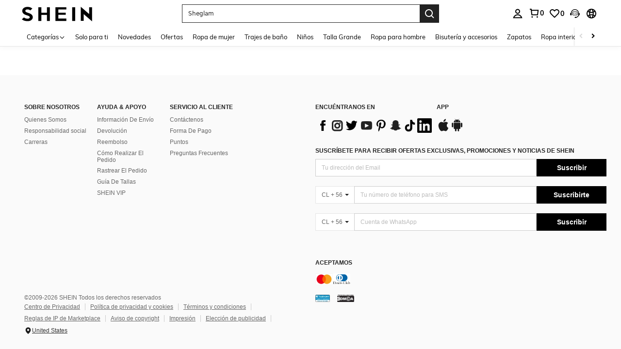

--- FILE ---
content_type: text/javascript; charset=utf-8
request_url: https://cl.shein.com/devices/v3/profile/web?callback=smCB_1768444435499&organization=FPNyuLhAtVnAeldjikus&smdata=W7N7Uu94bq%2BVmrg%2BpkkKvFZgZI6vVFKHgMCdrytMPrvqIhmrWoj7OLz5Ds9XD5WOKmk7C5BbhL%2FZcH2U0xY9YRBenUKn1Pl%2FYVlswLg6F0lptILmq%2FEbuvDQeSEcqqvwtMhYnWsWYdMPIAJgiui1SwLWG4Pf7%2FH%2BculbN6U8R90ilLvIxnoDasMj6A8jtfqCRFwnDTQ9O9slsjC17D62VAMGtCauieKjg8tTDrkiiXbnB%2BYmRaCz73D0eKeaGD11Pgs2dth9LEKEBccnHaHE2rNowUYdTRcnjqkMW55ip%2Bv9gQDj6y4WN5950%2FvsPUg3sC9fpKbJ%2F7MYqfEwBaZjTy%2FiEZgqqOwQXLYwC8lFwb3d8gQ2SRfaUVaEjasxNBMoMkxFARPWSjtMy8rkflBKBOGEHeEY%2F1S8zxMoteb%2B0L06wdW4j%2BI4z9bqtdiTotrNuJnxvy3yYaZnF5En0eENxk%2BzyTCNp9D5VZMEQzWcZrEBY5lV3Z3zGfiLtuSB8BCbyLoOTZ%2FLJjlFT13HbqaLOhANv3CKCSQtA6DdVBaPIjeuF5jlijrQ47BKBmiOmce9hvkL2zUwLe4Lov0BeNfDvFDt%2B83YctAEUTXdD7SPUzNBhz58TsGawF7vRFQkuBtMm7ZDkAyeLys32fjLof9m%2FsK65AWVmRUc%2Fe25ZGSBsYpfMTQHAOg2r%2B7Yx7ikm9jj%2FnK%2BRpcORGkEXU%2BZ%2B0IuNgBnokWu1eTdE%2BYNhaYePJYkz8mSWmJ06j5MJzIMyA60HlM3rpkrJR1D%2Bn%2BRiopkhHoronPrRfZTiI6ACn3zf3QhGHQtkPrW0qkAuLp7nIyWxayKWm6Fri6yJeunKsJ0jaiuUEupOAx8xaz%2FROChWb4gFD8Rqhpl4s29UZYSZXb1lBioqkVBYB2Gu%2B0w%2Bgd%2BJ8Dslx9WCubpRLkeo06z%2FyacsvcdIZzIU%2FUmu1Z2JwUUIekLit3OyWF5j0yJJhMRrSJ2uvu5RmSw21dtjKXfd9dCb2xL5cp7k5Hn17zmIG%2F3cA2tSN4MKv9D19zTTpZb%2BPFMJV97tfEk2e89yWMurzUHLjvJGQKz7ZOG%2FSJNHGoIlMSCxmVOTmWy48CVOjGaHFxQa9FKTq1YhYNskxWR4cN1Yi4EMPgKwY%2BRG6QP3InQtkCtI236t0LVDPZ7wTiU57BrtYpjqtL%2F5jc21UT9uA8cEUmwtqLwud2PCAyu4fuSQN9HXy4RrQgTHU%2BktxeN%2Bu9jLwPrW0xKLV9igAWhKGjdTZG7JUtGXQSOqk%2BAYljC8BRhSwJMRAbkZCmb%2BbOERksIgE%2FT%2BdIQQ%2FS5MSIYKDHZbMP6H2X%2FX84zu%2FN8FfsLlg%2F06dXNXdqRscP%2FnyCK3s39FvKG08Vm1je5UKPLDlj3M60m9GLFHbWPWdttfuGbJS5wSDWz1fAQGD52WblnfPw%3D%3D1487577677129&os=web&version=2.0.0
body_size: -240
content:
window['smCB_1768444435499'] && smCB_1768444435499({"code":1100,"detail":{"len":"12","sign":"kqnHTg5SnnBnnV8ta/7z7A==","timestamp":"1487582755342"},"requestId":"1d8f15c49770768023de48b991e183e1"})